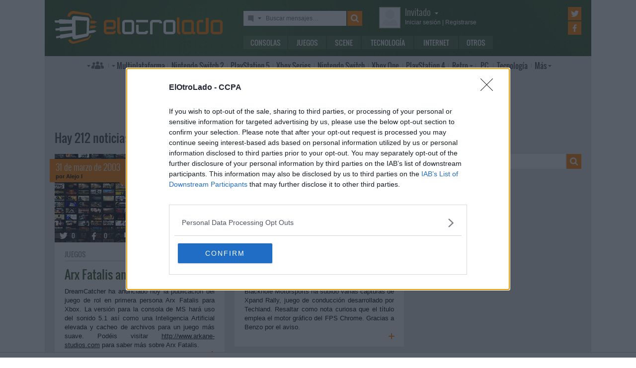

--- FILE ---
content_type: text/html; charset=UTF-8
request_url: https://www.elotrolado.net/noticias/2003/3/
body_size: 11786
content:
<!DOCTYPE html> <html lang="es"> <head>   <meta charset="utf-8"> <meta name="viewport" content="width=device-width,minimum-scale=1,initial-scale=1"> <meta http-equiv="X-UA-Compatible" content="IE=edge"> <meta name="theme-color" content="#395a2f"> <link rel="search" type="application/opensearchdescription+xml" title="ElOtroLado.net" href="/opensearch.xml">  <title>Marzo de 2003 en ElOtroLado.net</title> <meta name="description" content="Noticias de marzo de 2003 en ElOtroLado.net (Consolas, videojuegos, nuevas tecnologías y actualidad internauta - Xbox One PlayStation 4 Nintendo Switch)">  <meta property="og:site_name" content="ElOtroLado.net"> <link rel="next" href="https://www.elotrolado.net/noticias/2003/3/?page=2">  <link rel="preload" as="font" href="/img/fonts/Oswald-Light.woff2" type="font/woff2" crossorigin="anonymous"> <link rel="preload" as="font" href="/img/fonts/Oswald-Light.woff" type="font/woff2" crossorigin="anonymous"> <link rel="preload" as="font" href="/img/fonts/Oswald-Regular.woff2" type="font/woff2" crossorigin="anonymous"> <link rel="preload" as="font" href="/img/fonts/Oswald-Regular.woff" type="font/woff2" crossorigin="anonymous"> <link href="/css/9/0/3d6046dc" rel="preload" as="styles"> <link href="/css/9/0/3d6046dc" rel="stylesheet"> <link rel="shortcut icon" href="/favicon.ico" type="image/vnd.microsoft.icon"> <link rel="icon" sizes="256x256" href="/apple-touch-icon.png"> <link rel="apple-touch-icon" sizes="256x256" href="/apple-touch-icon.png"> <link rel="apple-touch-icon-precomposed" sizes="256x256" href="/apple-touch-icon-precomposed.png"> <script>  var eolTtb = null; if('performance' in window && Math.random() > .98) { eolTtb = performance.now(); } (function(i,s,o,g,r,a,m){i['GoogleAnalyticsObject']=r;i[r]=i[r]||function(){ (i[r].q=i[r].q||[]).push(arguments)},i[r].l=1*new Date();a=s.createElement(o), m=s.getElementsByTagName(o)[0];a.async=1;a.src=g;m.parentNode.insertBefore(a,m) })(window,document,'script','https://www.google-analytics.com/analytics.js','ga'); ga('create','UA-61199-1','auto'); ga('set','dimension1','Invitado'); ga('set','dimension2','Fijo9'); ga('set','dimension3','0'); ga('send','pageview'); var _comscore=[]; var googletag={cmd:[]}; var sas = {cmd:[]}; (function() { var d=document,t='script',s=d.getElementsByTagName(t)[0],j='text/javascript';  var re=d.createElement(t); re.type=j; re.async=true; re.src='https://tags.refinery89.com/elotroladonet.js'; s.parentNode.insertBefore(re,s);  var g=d.createElement(t); g.type=j; g.async=true; g.src='//securepubads.g.doubleclick.net/tag/js/gpt.js'; s.parentNode.insertBefore(g,s);  })();  </script> <!-- Quantcast Choice. Consent Manager Tag v2.0 (for TCF 2.0) --> <script type="text/javascript" async=true> (function() { var host = window.location.hostname; var element = document.createElement('script'); var firstScript = document.getElementsByTagName('script')[0]; var url = 'https://cmp.inmobi.com' .concat('/choice/', '5HfBkfKN4x6e1', '/', host, '/choice.js?tag_version=V2'); var uspTries = 0; var uspTriesLimit = 3; element.async = true; element.type = 'text/javascript'; element.src = url; firstScript.parentNode.insertBefore(element, firstScript); function makeStub() { var TCF_LOCATOR_NAME = '__tcfapiLocator'; var queue = []; var win = window; var cmpFrame; function addFrame() { var doc = win.document; var otherCMP = !!(win.frames[TCF_LOCATOR_NAME]); if (!otherCMP) { if (doc.body) { var iframe = doc.createElement('iframe'); iframe.style.cssText = 'display:none'; iframe.name = TCF_LOCATOR_NAME; doc.body.appendChild(iframe); } else { setTimeout(addFrame, 5); } } return !otherCMP; } function tcfAPIHandler() { var gdprApplies; var args = arguments; if (!args.length) { return queue; } else if (args[0] === 'setGdprApplies') { if ( args.length > 3 && args[2] === 2 && typeof args[3] === 'boolean' ) { gdprApplies = args[3]; if (typeof args[2] === 'function') { args[2]('set', true); } } } else if (args[0] === 'ping') { var retr = { gdprApplies: gdprApplies, cmpLoaded: false, cmpStatus: 'stub' }; if (typeof args[2] === 'function') { args[2](retr); } } else { queue.push(args); } } function postMessageEventHandler(event) { var msgIsString = typeof event.data === 'string'; var json = {}; try { if (msgIsString) { json = JSON.parse(event.data); } else { json = event.data; } } catch (ignore) {} var payload = json.__tcfapiCall; if (payload) { window.__tcfapi( payload.command, payload.version, function(retValue, success) { var returnMsg = { __tcfapiReturn: { returnValue: retValue, success: success, callId: payload.callId } }; if (msgIsString) { returnMsg = JSON.stringify(returnMsg); } event.source.postMessage(returnMsg, '*'); }, payload.parameter ); } } while (win) { try { if (win.frames[TCF_LOCATOR_NAME]) { cmpFrame = win; break; } } catch (ignore) {} if (win === window.top) { break; } win = win.parent; } if (!cmpFrame) { addFrame(); win.__tcfapi = tcfAPIHandler; win.addEventListener('message', postMessageEventHandler, false); } }; makeStub(); var uspStubFunction = function() { var arg = arguments; if (typeof window.__uspapi !== uspStubFunction) { setTimeout(function() { if (typeof window.__uspapi !== 'undefined') { window.__uspapi.apply(window.__uspapi, arg); } }, 500); } }; var checkIfUspIsReady = function() { uspTries++; if (window.__uspapi === uspStubFunction && uspTries < uspTriesLimit) { console.warn('USP is not accessible'); } else { clearInterval(uspInterval); } }; if (typeof window.__uspapi === 'undefined') { window.__uspapi = uspStubFunction; var uspInterval = setInterval(checkIfUspIsReady, 6000); } })(); </script> <!-- End Quantcast Choice. Consent Manager Tag v2.0 (for TCF 2.0) --> </head> <body itemscope itemtype="https://schema.org/WebPage" class=" page-main_monthly site-www has-topbranding "  data-user="1">  <div class=" visible-xs-block"><div class="sticky ad-xs"></div></div><div class=" visible-sm-block"><div class="sticky ad-sm"></div></div><div class=" visible-lg-block"><div class="stickyDesktop ad-lg"></div></div><div class=" visible-md-block"><div class="stickyDesktop ad-md"></div></div>  <div class="container-fluid relative limit-width"> <div class="row" id="header"> <div class="col-xs-24">  <a href="/" id="h-logo" title="ElOtroLado.net"></a>   <div id="h-mobile-nav-btn" ><span></span ><span></span ><span></span ></div> <div id="h-mobile-nav"> <form id="h-search" method="get" action="/search.php"> <div id="s-selector-wrap"> <div id="s-selector" title="Selecciona dónde buscar"> <a id="s-selector-btn"  class="s-p-post"  href="/search.php" rel="nofollow"></a> </div> <div id="s-popup">  <a href="#" rel="nofollow" class="s-p-thread">Buscar hilos</a> <a href="#" rel="nofollow" class="s-p-post">Buscar mensajes</a> <a href="#" rel="nofollow" class="s-p-wiki">Buscar wikis</a> <a href="#" rel="nofollow" class="s-p-news">Buscar noticias</a>  </div> </div> <input type="text" name="keywords" id="h-s-keywords" maxlength="128"  placeholder="Buscar mensajes…" > <input type="hidden" name="type" id="s-selector-type"  value="m"  > <input type="submit" value="" title="Buscar"> </form> <div id="h-menu"><a href="/noticias/consolas/" id="h-m-1">Consolas</a ><a href="/noticias/juegos/" id="h-m-2">Juegos</a ><a href="/noticias/scene/" id="h-m-3">Scene</a ><a href="/noticias/tecnologia/" id="h-m-4">Tecnología</a ><a href="/noticias/internet/" id="h-m-5">Internet</a ><a href="/noticias/otros/" id="h-m-6">Otros</a  ></div> <div id="h-ucp"> <div id="u-avatar"> <div id="u-avatar-inner">  <img src="//download.elotrolado.net/avatares/monigote.svg" alt="Avatar de invitado" class="open">  </div> </div>  <div id="u-nick">  <a href="./ucp.php?mode=login&amp;sid=d5485c24bce025aab61ece50cdd45758" class="open" rel="nofollow">Invitado<span id="ucp-dropdown" class="open"></span></a>  </div> <div id="u-meta">  <a href="./ucp.php?mode=login&amp;sid=d5485c24bce025aab61ece50cdd45758" rel="nofollow" class="open"><span class="hidden-xs">Iniciar sesión</span><span class="visible-xs-inline">Login</span></a> | <a href="/ucp.php?mode=register&amp;sid=d5485c24bce025aab61ece50cdd45758" rel="nofollow"><span class="hidden-xs">Registrarse</span><span class="visible-xs-inline">Registro</span></a>  </div> </div> <div id="h-popup" class="h-popup-guest"> <div id="h-p-content">  <form id="h-p-guest" method="post" action="/ucp.php?mode=login"> <div><a href="/ucp.php?mode=login" rel="nofollow">Login avanzado</a> | <a href="/ucp.php?mode=register" rel="nofollow">Registrarse</a></div> <div><input type="text" name="username" title="Usuario" placeholder="Usuario"></div> <div><input type="password" name="password" title="Contraseña" placeholder="Contraseña"></div> <div><input type="submit" name="login" value="&#9658;"></div> <input type="hidden" name="autologin" value="1"> <input type="hidden" name="redirect" value="/noticias/2003/3/"> <div id="aceptcond">Al iniciar sesión aceptas nuestras <a href="/ucp.php?mode=fullterms" rel="nofollow">condiciones de uso y políticas de privacidad</a>.</div> </form>  </div> </div> <div id="h-social-main">  <a href="https://twitter.com/ElOtroLado" class="cnt-twitter" title="EOL en Twitter" rel="nofollow"></a> <a href="https://www.facebook.com/www.elotrolado.net" class="cnt-facebook" title="EOL en Facebook" rel="nofollow"></a>  </div> <div id="menu" ><a id="menu-main" class="openable openable-double" href="/index.php" title="Índice de foros">Índice de foros</a ><a id="menu-main-sub" href="#" class="visible-xs visible-sm openable"></a ><div id="popup-main"> <a class="hidden-xs hidden-sm" href="/index.php">Índice de foros</a>  <br class="hidden-xs hidden-sm"> <a href="/search.php" rel="nofollow">Búsqueda avanzada</a> <a href="/hilo_recordatorio-de-las-principales-normas_1014288" rel="nofollow">Normas</a> <a href="#" rel="nofollow" id="switch-wide">Cambiar ancho</a> </div ><a id="menu-news" class="openable visible-xs visible-sm" href="#">Noticias</a ><div id="popup-news" class="visible-xs visible-sm"> <a href="/noticias/consolas/">Consolas</a> <a href="/noticias/juegos/">Juegos</a> <a href="/noticias/scene/">Scene</a> <a href="/noticias/tecnologia/">Tecnología</a> <a href="/noticias/internet/">Internet</a> <a href="/noticias/otros/">Otros</a>  </div  ><a id="menu-multi" href="/foro_multiplataforma_223" class="openable openable-left">Multi<span class="hidden-md">plataforma</span></a ><div id="popup-multi"> <a href="/foro_multiplataforma-general_22">General</a> <a href="/foro_multiplataforma-sistemas-vr_224">Sistemas VR</a> <a href="/foro_multiplataforma-consolas-alternativas_120">Consolas alternativas</a> <a href="/foro_multiplataforma-google-stadia_228">Google Stadia</a> <a href="/foro_multiplataforma-desarrollo_152">Desarrollo</a> </div ><a id="menu-switch2" href="/foro_nintendo-switch-2_238"><span class="visible-md-inline">NS2</span><span class="hidden-md">Nintendo Switch 2</span></a ><a id="menu-ps5" href="/foro_playstation-5_233"><span class="visible-md-inline">PS5</span><span class="hidden-md">PlayStation 5</span></a ><a id="menu-xsx" href="/foro_xbox-series_231">Xbox<span class="hidden-md"> Series</span></a ><a id="menu-swtch" href="/foro_nintendo-switch_217"><span class="hidden-md">Nintendo </span>Switch</a ><a id="menu-xbone" href="/foro_xbox-one_206"><span class="hidden-md">Xbox </span>One</a ><a id="menu-ps4" href="/foro_playstation-4_204"><span class="visible-md-inline">PS4</span><span class="hidden-md">PlayStation 4</span></a ><a id="menu-retro" href="/foro_retro_40" class="openable">Retro</a ><div id="popup-retro"> <a href="/foro_retro-y-descatalogado-consolas-clasicas_80">Consolas clásicas</a> <a href="/foro_retro-y-descatalogado-arcade-y-emulacion_220">Arcade y emulación</a> <a href="/foro_ps-vita_186">PS Vita</a> <a href="/foro_nintendo-3ds_183">Nintendo 3DS</a> <a href="/foro_wii-u_193">Wii U</a> <a href="/foro_playstation-3_160">PlayStation 3</a> <a href="/foro_xbox-360_137">Xbox 360</a> <a href="/foro_wii_154">Wii</a> <a href="/foro_psp_131">PSP</a> <a href="/foro_nds_132">NDS</a> <a href="/foro_playstation-2_39">PlayStation 2</a> <a href="/foro_retro-y-descatalogado-xbox_78">Xbox</a> <a href="/foro_retro-y-descatalogado-gamecube_85">GameCube</a> <a href="/foro_retro-y-descatalogado-dreamcast_6">DreamCast</a> <a href="/foro_retro-y-descatalogado-playstation_81">PlayStation</a> </div ><a id="menu-pc" href="/foro_pc_36">PC</a ><a class="hidden-md" id="menu-tecno" href="/foro_tecnologia_198">Tecnología</a ><a id="menu-more" class="openable" href="#">Más</a ><div id="popup-more"> <a class="visible-md-block" href="/foro_tecnologia_198">Tecnología</a> <a href="/foro_off-topic_58">Off-topic</a>  <a href="/foro_noticias_41">Noticias</a>  <a href="/wiki/">Wiki</a> </div  ><div id="h-social-mobile"  ><a href="https://twitter.com/ElOtroLado" class="twitter" title="EOL en Twitter" rel="nofollow"></a ><a href="https://www.facebook.com/www.elotrolado.net" class="facebook" title="EOL en Facebook" rel="nofollow"></a  ></div> <noscript><style>#menu-more:after,#menu-main:after,#ucp-dropdown{display:none}</style></noscript> </div> </div> </div> </div>  </div> <div class="container-fluid container-main relative limit-width">  <div class="geZv9eGb"><div class="text-center visible-md-block">  <div class="r89-desktop-leaderboard-atf ad-md" style="min-height:90px; margin-top: 0; margin-bottom: 20px;"></div>  </div><div class="text-center visible-lg-block">  <div class="r89-desktop-leaderboard-atf ad-lg" style="min-height:90px; margin-top: 0; margin-bottom: 20px;"></div>  </div></div>  <div id="breadcrumbs"> <h1 style="font-size: 24px">Hay 212 noticias publicadas en marzo de 2003</h1> </div>  <div class="row" id="news-wrap"> <div class="  col-xs-24 col-sm-24 col-md-24 col-lg-16  ">  <div class="row nolmargin" id="news-body-wrap"> <div class="col-xs-24 col-md-12" id="news-left">  <div class="new left"> <a href="/noticia_arx-fatalis-anunciado-para-xbox_3100" class="thumb" style="background-image: url(https://images.elotrolado.net/headers/juegos_thumb.jpg)" title="Arx Fatalis anunciado para Xbox" ></a> <a href="/noticia_arx-fatalis-anunciado-para-xbox_3100" rel="nofollow" title="31 de marzo de 2003 a las 18:41" class="meta"> <time datetime="2003-03-31T17:41:17+00:00">31 de marzo de 2003</time> <div class="author">por <span>Alejo I</span></div> </a> <div class="social shr-bts"> <span class="tw" title="Compartir en Twitter" data-url="noticia_arx-fatalis-anunciado-para-xbox_3100" data-title="Arx Fatalis anunciado para Xbox" >0</span><span class="fb" title="Compartir en Facebook" data-url="noticia_arx-fatalis-anunciado-para-xbox_3100" >0</span ><a class="cm" title="3 comentarios" rel="nofollow" href="/hilo_arx-fatalis-anunciado-para-xbox_162611" >3</a> </div> <div class="wrap"> <a class="newcat" href="/noticias/juegos/">Juegos</a> <h2><a href="/noticia_arx-fatalis-anunciado-para-xbox_3100" title="Arx Fatalis anunciado para Xbox">Arx Fatalis anunciado para Xbox</a></h2> <div class="body">DreamCatcher ha anunciado hoy la publicación del juego de rol en primera persona Arx Fatalis para Xbox. La versión para la consola de MS hará uso del sonido 5.1 así como una Inteligencia Artificial elevada y cacheo de archivos para un juego más suave. Podéis visitar <a href="http://www.arkane-studios.com" class="postlink">http://www.arkane-studios.com</a> para saber más sobre Arx Fatalis.</div> <a href="/noticia_arx-fatalis-anunciado-para-xbox_3100" title="Seguir leyendo &quot;Arx Fatalis anunciado para Xbox&quot;" class="readmore" rel="nofollow"></a> </div> </div>  <div class="new left hidden-md hidden-lg"> <a href="/noticia_capturas-de-xpand-rally_3099" class="thumb" style="background-image: url(https://images.elotrolado.net/headers/juegos_thumb.jpg)" title="Capturas de Xpand Rally" ></a> <a href="/noticia_capturas-de-xpand-rally_3099" rel="nofollow" title="31 de marzo de 2003 a las 18:32" class="meta"> <time datetime="2003-03-31T17:32:03+00:00">31 de marzo de 2003</time> <div class="author">por <span>Alejo I</span></div> </a> <div class="social shr-bts"> <span class="tw" title="Compartir en Twitter" data-url="noticia_capturas-de-xpand-rally_3099" data-title="Capturas de Xpand Rally" >0</span><span class="fb" title="Compartir en Facebook" data-url="noticia_capturas-de-xpand-rally_3099" >0</span ><a class="cm" title="6 comentarios" rel="nofollow" href="/hilo_capturas-de-xpand-rally_162606" >6</a> </div> <div class="wrap"> <a class="newcat" href="/noticias/juegos/">Juegos</a> <h2><a href="/noticia_capturas-de-xpand-rally_3099" title="Capturas de Xpand Rally">Capturas de Xpand Rally</a></h2> <div class="body">Blackhole Motorsports ha subido varias capturas de Xpand Rally, juego de conducción desarrollado por Techland. Resaltar como nota curiosa que el título emplea el motor gráfico del FPS Chrome. <a href="http://www.bhmotorsports.com/XR/screenshots" class="postlink"> </a> Gracias a Benzo por el aviso.</div> <a href="/noticia_capturas-de-xpand-rally_3099" title="Seguir leyendo &quot;Capturas de Xpand Rally&quot;" class="readmore" rel="nofollow"></a> </div> </div>  <div class="new left"> <a href="/noticia_trailer-de-def-jam-vendetta_3098" class="thumb" style="background-image: url(https://images.elotrolado.net/headers/juegos_thumb.jpg)" title="Trailer de Def Jam Vendetta" ></a> <a href="/noticia_trailer-de-def-jam-vendetta_3098" rel="nofollow" title="31 de marzo de 2003 a las 18:05" class="meta"> <time datetime="2003-03-31T17:05:25+00:00">31 de marzo de 2003</time> <div class="author">por <span>Alejo I</span></div> </a> <div class="social shr-bts"> <span class="tw" title="Compartir en Twitter" data-url="noticia_trailer-de-def-jam-vendetta_3098" data-title="Trailer de Def Jam Vendetta" >0</span><span class="fb" title="Compartir en Facebook" data-url="noticia_trailer-de-def-jam-vendetta_3098" >0</span ><a class="cm" title="5 comentarios" rel="nofollow" href="/hilo_trailer-de-def-jam-vendetta_162594" >5</a> </div> <div class="wrap"> <a class="newcat" href="/noticias/juegos/">Juegos</a> <h2><a href="/noticia_trailer-de-def-jam-vendetta_3098" title="Trailer de Def Jam Vendetta">Trailer de Def Jam Vendetta</a></h2> <div class="body"><a href="http://www.gamerfeed.com/index.php?story=2343" class="postlink">GamerFeed</a> tiene un enlace al trailer de Def Jam Vendetta, el esperado juego de lucha de EA Sports Big, en el que nos pondremos en la piel de conocidos raperos como Method Man, DMX, Redman o N.O.R.E. entre otros. <a href="http://www.ea.com/downloads/sports_videos/defjamvendetta/def_jam_trailer_021803_hi.mov" class="postlink"> </a> <i>Pínchame tío chungo</i></div> <a href="/noticia_trailer-de-def-jam-vendetta_3098" title="Seguir leyendo &quot;Trailer de Def Jam Vendetta&quot;" class="readmore" rel="nofollow"></a> </div> </div>  <div class="new left hidden-md hidden-lg"> <a href="/noticia_nuevo-trailer-de-viewtiful-joe_3097" class="thumb" style="background-image: url(https://images.elotrolado.net/headers/juegos_thumb.jpg)" title="Nuevo trailer de Viewtiful Joe" ></a> <a href="/noticia_nuevo-trailer-de-viewtiful-joe_3097" rel="nofollow" title="31 de marzo de 2003 a las 13:26" class="meta"> <time datetime="2003-03-31T12:26:17+00:00">31 de marzo de 2003</time> <div class="author">por <span>Urashima</span></div> </a> <div class="social shr-bts"> <span class="tw" title="Compartir en Twitter" data-url="noticia_nuevo-trailer-de-viewtiful-joe_3097" data-title="Nuevo trailer de Viewtiful Joe" >0</span><span class="fb" title="Compartir en Facebook" data-url="noticia_nuevo-trailer-de-viewtiful-joe_3097" >0</span ><a class="cm" title="2 comentarios" rel="nofollow" href="/hilo_nuevo-trailer-de-viewtiful-joe_162486" >2</a> </div> <div class="wrap"> <a class="newcat" href="/noticias/juegos/">Juegos</a> <h2><a href="/noticia_nuevo-trailer-de-viewtiful-joe_3097" title="Nuevo trailer de Viewtiful Joe">Nuevo trailer de Viewtiful Joe</a></h2> <div class="body">En VideogamerX tienen un nuevo <a href="http://www.videogamerx.com/bbs/view.php?id=vgx001&amp;no=3767" class="postlink">video</a> del original side-scroller de Capcom. Lo podéis encontrar <a href="http://www.videogamerx.com/bbs/view.php?id=vgx001&amp;no=3767" class="postlink">aquí</a> (19,7 MB)</div> <a href="/noticia_nuevo-trailer-de-viewtiful-joe_3097" title="Seguir leyendo &quot;Nuevo trailer de Viewtiful Joe&quot;" class="readmore" rel="nofollow"></a> </div> </div>  <div class="new left"> <a href="/noticia_square-enix-ya-tiene-logo_3096" class="thumb" style="background-image: url(https://images.elotrolado.net/headers/juegos_thumb.jpg)" title="Square Enix ya tiene logo" ></a> <a href="/noticia_square-enix-ya-tiene-logo_3096" rel="nofollow" title="31 de marzo de 2003 a las 13:13" class="meta"> <time datetime="2003-03-31T12:13:38+00:00">31 de marzo de 2003</time> <div class="author">por <span>Urashima</span></div> </a> <div class="social shr-bts"> <span class="tw" title="Compartir en Twitter" data-url="noticia_square-enix-ya-tiene-logo_3096" data-title="Square Enix ya tiene logo" >0</span><span class="fb" title="Compartir en Facebook" data-url="noticia_square-enix-ya-tiene-logo_3096" >0</span ><a class="cm" title="37 comentarios" rel="nofollow" href="/hilo_square-enix-ya-tiene-logo_162481" >37</a> </div> <div class="wrap"> <a class="newcat" href="/noticias/juegos/">Juegos</a> <h2><a href="/noticia_square-enix-ya-tiene-logo_3096" title="Square Enix ya tiene logo">Square Enix ya tiene logo</a></h2> <div class="body">Mañana, 1 de Abril, es el día elegido para la fusión entre ambas compañías, de momento ya han presentado el nuevo logo que lucirán:</div> <a href="/noticia_square-enix-ya-tiene-logo_3096" title="Seguir leyendo &quot;Square Enix ya tiene logo&quot;" class="readmore" rel="nofollow"></a> </div> </div>  <div class="new left hidden-md hidden-lg"> <a href="/noticia_gcn-celebra-su-aniversario-con-un-nuevo-pack_3095" class="thumb" style="background-image: url(https://images.elotrolado.net/headers/consolas_thumb.jpg)" title="GCN celebra su aniversario con un nuevo pack" ></a> <a href="/noticia_gcn-celebra-su-aniversario-con-un-nuevo-pack_3095" rel="nofollow" title="31 de marzo de 2003 a las 12:54" class="meta"> <time datetime="2003-03-31T11:54:17+00:00">31 de marzo de 2003</time> <div class="author">por <span>Urashima</span></div> </a> <div class="social shr-bts"> <span class="tw" title="Compartir en Twitter" data-url="noticia_gcn-celebra-su-aniversario-con-un-nuevo-pack_3095" data-title="GCN celebra su aniversario con un nuevo pack" >0</span><span class="fb" title="Compartir en Facebook" data-url="noticia_gcn-celebra-su-aniversario-con-un-nuevo-pack_3095" >0</span ><a class="cm" title="62 comentarios" rel="nofollow" href="/hilo_gcn-celebra-su-aniversario-con-un-nuevo-pack_162472" >62</a> </div> <div class="wrap"> <a class="newcat" href="/noticias/consolas/">Consolas</a> <h2><a href="/noticia_gcn-celebra-su-aniversario-con-un-nuevo-pack_3095" title="GCN celebra su aniversario con un nuevo pack">GCN celebra su aniversario con un nuevo pack</a></h2> <div class="body">Para conmemorar el primer aniversario del lanzamiento de GameCube en Europa, el próximo 3 de Mayo, Nintendo lanzará un nuevo pack en edición limitada que incluirá: Consola platinum junto con The Legend of Zelda: The Wind Waker que a su vez incluye el Bonus Disc con Ocarina of Time y Ocarina of Time Master Quest. El precio del pack será de 199 €</div> <a href="/noticia_gcn-celebra-su-aniversario-con-un-nuevo-pack_3095" title="Seguir leyendo &quot;GCN celebra su aniversario con un nuevo pack&quot;" class="readmore" rel="nofollow"></a> </div> </div>  <div class="new left"> <a href="/noticia_nuevas-capturas-y-artwork-de-starcraft-ghost_3094" class="thumb" style="background-image: url(https://images.elotrolado.net/headers/juegos_thumb.jpg)" title="Nuevas capturas y artwork de Starcraft: Ghost" ></a> <a href="/noticia_nuevas-capturas-y-artwork-de-starcraft-ghost_3094" rel="nofollow" title="31 de marzo de 2003 a las 11:47" class="meta"> <time datetime="2003-03-31T10:47:52+00:00">31 de marzo de 2003</time> <div class="author">por <span>Urashima</span></div> </a> <div class="social shr-bts"> <span class="tw" title="Compartir en Twitter" data-url="noticia_nuevas-capturas-y-artwork-de-starcraft-ghost_3094" data-title="Nuevas capturas y artwork de Starcraft: Ghost" >0</span><span class="fb" title="Compartir en Facebook" data-url="noticia_nuevas-capturas-y-artwork-de-starcraft-ghost_3094" >0</span ><a class="cm" title="13 comentarios" rel="nofollow" href="/hilo_nuevas-capturas-y-artwork-de-starcraft-ghost_162449" >13</a> </div> <div class="wrap"> <a class="newcat" href="/noticias/juegos/">Juegos</a> <h2><a href="/noticia_nuevas-capturas-y-artwork-de-starcraft-ghost_3094" title="Nuevas capturas y artwork de Starcraft: Ghost">Nuevas capturas y artwork de Starcraft: Ghost</a></h2> <div class="body">Blizzard ha liberado nuevas imágenes de su título consolero ambientado en el mundo de Starcraft, junto con varios renders de Nova, la protagonista del juego: <a href="http://images.elotrolado.net/news/310303123630_1big.jpg" class="postlink"> </a> <a href="http://images.elotrolado.net/news/310303123630_2big.jpg" class="postlink"> </a> <a href="http://images.elotrolado.net/news/310303123630_3big.jpg" class="postlink"> </a> <a href="http://images.elotrolado.net/news/310303123630_4big.jpg" class="postlink"> </a> <a href="http://images.elotrolado.net/news/310303123630_5big.jpg" class="postlink"> </a> <a href="http://images.elotrolado.net/news/310303123631_6big.jpg" class="postlink"> </a> <a href="http://images.elotrolado.net/news/310303123631_7big.jpg" class="postlink"> </a> <a href="http://images.elotrolado.net/news/310303123631_8big.jpg" class="postlink"> </a> <a href="http://images.elotrolado.net/news/310303123631_9big.jpg" class="postlink"> </a> <a href="http://images.elotrolado.net/news/310303123632_10big.jpg" class="postlink"> </a> <a href="http://images.elotrolado.net/news/310303123632_11big.jpg" class="postlink"> </a> <a href="http://images.elotrolado.net/news/310303123632_12big.jpg" class="postlink"> </a> <a href="http://images.elotrolado.net/news/310303123632_13big.jpg" class="postlink"> </a> <a href="http://images.elotrolado.net/news/310303123632_14big.jpg" class="postlink"> </a> <a href="http://images.elotrolado.net/news/310303123633_15big.jpg" class="postlink"> </a> <a href="http://images.elotrolado.net/news/310303123633_16big.jpg" class="postlink"> </a> Pinchad en las imágenes para ampliarlas</div> <a href="/noticia_nuevas-capturas-y-artwork-de-starcraft-ghost_3094" title="Seguir leyendo &quot;Nuevas capturas y artwork de Starcraft: Ghost&quot;" class="readmore" rel="nofollow"></a> </div> </div>  <div class="new left hidden-md hidden-lg"> <a href="/noticia_empalados-30-3-03_3093" class="thumb" style="background-image: url(https://images.elotrolado.net/headers/otros_thumb.jpg)" title="EmPALados :_( 30/3/03" ></a> <a href="/noticia_empalados-30-3-03_3093" rel="nofollow" title="30 de marzo de 2003 a las 16:20" class="meta"> <time datetime="2003-03-30T15:20:25+00:00">30 de marzo de 2003</time> <div class="author">por <span>Alejo I</span></div> </a> <div class="social shr-bts"> <span class="tw" title="Compartir en Twitter" data-url="noticia_empalados-30-3-03_3093" data-title="EmPALados :_( 30/3/03" >0</span><span class="fb" title="Compartir en Facebook" data-url="noticia_empalados-30-3-03_3093" >0</span ><a class="cm" title="8 comentarios" rel="nofollow" href="/hilo_empalados-30-3-03_162138" >8</a> </div> <div class="wrap"> <a class="newcat" href="/noticias/otros/">Otros</a> <h2><a href="/noticia_empalados-30-3-03_3093" title="EmPALados :_( 30/3/03">EmPALados :_( 30/3/03</a></h2> <div class="body">Urashima y Kikekun (guionista y pintamonas respectivamente) nos traen otra tira cómica como viene siendo costumbre. La de esta semana versa sobre la nueva Game Boy SP. <a href="http://www.elotrolado.net/showthread.php?s=&threadid=162136" class="postlink"> </a></div> <a href="/noticia_empalados-30-3-03_3093" title="Seguir leyendo &quot;EmPALados :_( 30/3/03&quot;" class="readmore" rel="nofollow"></a> </div> </div>  <div class="new left"> <a href="/noticia_primeras-imagenes-de-dead-man-s-hand_3092" class="thumb" style="background-image: url(https://images.elotrolado.net/headers/juegos_thumb.jpg)" title="Primeras imágenes de Dead Man's Hand" ></a> <a href="/noticia_primeras-imagenes-de-dead-man-s-hand_3092" rel="nofollow" title="30 de marzo de 2003 a las 13:45" class="meta"> <time datetime="2003-03-30T12:45:10+00:00">30 de marzo de 2003</time> <div class="author">por <span>Urashima</span></div> </a> <div class="social shr-bts"> <span class="tw" title="Compartir en Twitter" data-url="noticia_primeras-imagenes-de-dead-man-s-hand_3092" data-title="Primeras imágenes de Dead Man's Hand" >0</span><span class="fb" title="Compartir en Facebook" data-url="noticia_primeras-imagenes-de-dead-man-s-hand_3092" >0</span ><a class="cm" title="7 comentarios" rel="nofollow" href="/hilo_primeras-imagenes-de-dead-man-s-hand_162065" >7</a> </div> <div class="wrap"> <a class="newcat" href="/noticias/juegos/">Juegos</a> <h2><a href="/noticia_primeras-imagenes-de-dead-man-s-hand_3092" title="Primeras imágenes de Dead Man's Hand">Primeras imágenes de Dead Man's Hand</a></h2> <div class="body">Infogrames ha liberado un par de capturas del <a href="http://www.elotrolado.net/showthread.php?s=&amp;threadid=161348" class="postlink">título</a> de Human Head, ambientado en el lejano Oeste: <a href="http://images.elotrolado.net/news/300303144255_1big.jpg" class="postlink"> </a> <a href="http://images.elotrolado.net/news/300303144255_2big.jpg" class="postlink"> </a></div> <a href="/noticia_primeras-imagenes-de-dead-man-s-hand_3092" title="Seguir leyendo &quot;Primeras imágenes de Dead Man's Hand&quot;" class="readmore" rel="nofollow"></a> </div> </div>  <div class="new left hidden-md hidden-lg"> <a href="/noticia_linux-en-xbox-sin-chip_3091" class="thumb" style="background-image: url(https://images.elotrolado.net/headers/consolas_thumb.jpg)" title="Linux en Xbox sin chip" ></a> <a href="/noticia_linux-en-xbox-sin-chip_3091" rel="nofollow" title="30 de marzo de 2003 a las 13:41" class="meta"> <time datetime="2003-03-30T12:41:36+00:00">30 de marzo de 2003</time> <div class="author">por <span>Alejo I</span></div> </a> <div class="social shr-bts"> <span class="tw" title="Compartir en Twitter" data-url="noticia_linux-en-xbox-sin-chip_3091" data-title="Linux en Xbox sin chip" >0</span><span class="fb" title="Compartir en Facebook" data-url="noticia_linux-en-xbox-sin-chip_3091" >0</span ><a class="cm" title="43 comentarios" rel="nofollow" href="/hilo_linux-en-xbox-sin-chip_162064" >43</a> </div> <div class="wrap"> <a class="newcat" href="/noticias/consolas/">Consolas</a> <h2><a href="/noticia_linux-en-xbox-sin-chip_3091" title="Linux en Xbox sin chip">Linux en Xbox sin chip</a></h2> <div class="body">Se ha hecho de rogar, tanto que algunos ya se habían olvidado incluso de que el proyecto seguía adelante, pero finalmente ya se puede correr Linux en una Xbox retail. El procedimiento es relativamente sencillo, y utiliza un "error" presente en el juego 007: Agent Under Fire. Por el momento Linux arranca sin vídeo, aunque se puede hacer Telnet a la máquina, lo que verifica la noticia. Para "alivio" de Microsoft, este método sólo es válido para Linux, las copias de los juegos seguirán sin cargar en una Xbox sin modificar. Tenéis toda la información en <a href="http://www.xboxhacker.net" class="postlink">http://www.xboxhacker.net</a></div> <a href="/noticia_linux-en-xbox-sin-chip_3091" title="Seguir leyendo &quot;Linux en Xbox sin chip&quot;" class="readmore" rel="nofollow"></a> </div> </div>  <div class="new left"> <a href="/noticia_capturas-de-shadow-of-the-sun_3090" class="thumb" style="background-image: url(https://images.elotrolado.net/headers/juegos_thumb.jpg)" title="Capturas de Shadow of the Sun" ></a> <a href="/noticia_capturas-de-shadow-of-the-sun_3090" rel="nofollow" title="29 de marzo de 2003 a las 22:57" class="meta"> <time datetime="2003-03-29T21:57:36+00:00">29 de marzo de 2003</time> <div class="author">por <span>Alejo I</span></div> </a> <div class="social shr-bts"> <span class="tw" title="Compartir en Twitter" data-url="noticia_capturas-de-shadow-of-the-sun_3090" data-title="Capturas de Shadow of the Sun" >0</span><span class="fb" title="Compartir en Facebook" data-url="noticia_capturas-de-shadow-of-the-sun_3090" >0</span ><a class="cm" title="1 comentarios" rel="nofollow" href="/hilo_capturas-de-shadow-of-the-sun_161917" >1</a> </div> <div class="wrap"> <a class="newcat" href="/noticias/juegos/">Juegos</a> <h2><a href="/noticia_capturas-de-shadow-of-the-sun_3090" title="Capturas de Shadow of the Sun">Capturas de Shadow of the Sun</a></h2> <div class="body">Benzo nos ha avisado de que Worthplaying tiene nuevas capturas de Shadow of the Sun, un juego de acción en el que encarnaremos a un vampiro huido de la prisión en la que fue confinado por un concilio vampírico. <a href="http://www.worthplaying.com/article.php?sid=9573" class="postlink"> </a></div> <a href="/noticia_capturas-de-shadow-of-the-sun_3090" title="Seguir leyendo &quot;Capturas de Shadow of the Sun&quot;" class="readmore" rel="nofollow"></a> </div> </div>  <div class="new left hidden-md hidden-lg"> <a href="/noticia_videos-de-espionage_3089" class="thumb" style="background-image: url(https://images.elotrolado.net/headers/juegos_thumb.jpg)" title="Videos de ESPionage" ></a> <a href="/noticia_videos-de-espionage_3089" rel="nofollow" title="29 de marzo de 2003 a las 22:13" class="meta"> <time datetime="2003-03-29T21:13:41+00:00">29 de marzo de 2003</time> <div class="author">por <span>Urashima</span></div> </a> <div class="social shr-bts"> <span class="tw" title="Compartir en Twitter" data-url="noticia_videos-de-espionage_3089" data-title="Videos de ESPionage" >0</span><span class="fb" title="Compartir en Facebook" data-url="noticia_videos-de-espionage_3089" >0</span ><a class="cm" title="2 comentarios" rel="nofollow" href="/hilo_videos-de-espionage_161896" >2</a> </div> <div class="wrap"> <a class="newcat" href="/noticias/juegos/">Juegos</a> <h2><a href="/noticia_videos-de-espionage_3089" title="Videos de ESPionage">Videos de ESPionage</a></h2> <div class="body">Midway ha publicado varios mini-videos donde podremos ver en acción los poderes psíquicos que usaremos en ESPionage, cuya salida se espera en otoño para PS2, Xbox y GCN. <a href="http://www.midway.com/FutureTense/assets/video/ESP_TK_Web_Movie.mpg" class="postlink">Telekinesis</a> <a href="http://www.midway.com/FutureTense/assets/video/ESP_PK_Web_Movie.mpg" class="postlink">Pyrokinesis</a> <a href="http://www.midway.com/FutureTense/assets/video/ESP_MC_Web_Movie.mpg" class="postlink">Control Mental</a> <a href="http://www.midway.com/FutureTense/assets/video/ESP_RV_Web_Movie.mpg" class="postlink">Visión extracorpórea</a> <a href="http://www.midway.com/FutureTense/assets/video/ESP_MD_Web_Movie.mpg" class="postlink">Drenaje mental</a></div> <a href="/noticia_videos-de-espionage_3089" title="Seguir leyendo &quot;Videos de ESPionage&quot;" class="readmore" rel="nofollow"></a> </div> </div>  <div class="new left"> <a href="/noticia_trailer-capturas-y-artwork-de-enter-de-matrix_3088" class="thumb" style="background-image: url(https://images.elotrolado.net/headers/juegos_thumb.jpg)" title="Trailer, capturas y artwork de Enter de Matrix" ></a> <a href="/noticia_trailer-capturas-y-artwork-de-enter-de-matrix_3088" rel="nofollow" title="29 de marzo de 2003 a las 17:56" class="meta"> <time datetime="2003-03-29T16:56:14+00:00">29 de marzo de 2003</time> <div class="author">por <span>Urashima</span></div> </a> <div class="social shr-bts"> <span class="tw" title="Compartir en Twitter" data-url="noticia_trailer-capturas-y-artwork-de-enter-de-matrix_3088" data-title="Trailer, capturas y artwork de Enter de Matrix" >0</span><span class="fb" title="Compartir en Facebook" data-url="noticia_trailer-capturas-y-artwork-de-enter-de-matrix_3088" >0</span ><a class="cm" title="5 comentarios" rel="nofollow" href="/hilo_trailer-capturas-y-artwork-de-enter-de-matrix_161802" >5</a> </div> <div class="wrap"> <a class="newcat" href="/noticias/juegos/">Juegos</a> <h2><a href="/noticia_trailer-capturas-y-artwork-de-enter-de-matrix_3088" title="Trailer, capturas y artwork de Enter de Matrix">Trailer, capturas y artwork de Enter de Matrix</a></h2> <div class="body">La web <a href="http://www.enterthematrixgame.com/" class="postlink">oficial</a> ha actualizado con una avalancha de nuevo material: <a href="http://www.enterthematrixgame.com/html/downloads_trailers.html" class="postlink">Trailer del juego en diferentes tamaños (De 12 a 55 MB)</a> <a href="http://www.enterthematrixgame.com/html/screenshots_environments.html" class="postlink">Nuevas capturas (PS2) y escenarios del juego</a> <a href="http://www.enterthematrixgame.com/html/behind_index.html" class="postlink">Behind the scenes: Comparaciones entre la película y el juego</a> <a href="http://www.enterthematrixgame.com/html/index_characters.html" class="postlink">Modelos de los personajes</a></div> <a href="/noticia_trailer-capturas-y-artwork-de-enter-de-matrix_3088" title="Seguir leyendo &quot;Trailer, capturas y artwork de Enter de Matrix&quot;" class="readmore" rel="nofollow"></a> </div> </div>  <div class="new left hidden-md hidden-lg"> <a href="/noticia_nuevos-detalles-de-commandos-3_3087" class="thumb" style="background-image: url(https://images.elotrolado.net/headers/juegos_thumb.jpg)" title="Nuevos detalles de Commandos 3" ></a> <a href="/noticia_nuevos-detalles-de-commandos-3_3087" rel="nofollow" title="28 de marzo de 2003 a las 18:54" class="meta"> <time datetime="2003-03-28T17:54:07+00:00">28 de marzo de 2003</time> <div class="author">por <span>Alejo I</span></div> </a> <div class="social shr-bts"> <span class="tw" title="Compartir en Twitter" data-url="noticia_nuevos-detalles-de-commandos-3_3087" data-title="Nuevos detalles de Commandos 3" >0</span><span class="fb" title="Compartir en Facebook" data-url="noticia_nuevos-detalles-de-commandos-3_3087" >0</span ><a class="cm" title="17 comentarios" rel="nofollow" href="/hilo_nuevos-detalles-de-commandos-3_161435" >17</a> </div> <div class="wrap"> <a class="newcat" href="/noticias/juegos/">Juegos</a> <h2><a href="/noticia_nuevos-detalles-de-commandos-3_3087" title="Nuevos detalles de Commandos 3">Nuevos detalles de Commandos 3</a></h2> <div class="body">Eidos ha anunciado nuevos detalles sobre el desarrollo de la tercera parte de Commandos, programada (como no) por Pyro Studios. Commandos 3 tendrá 3 campañas, Stalingrado, Europa central y Normandía, jugables de forma independiente. El juego estará más orientado a la acción, con mapas menores y nuevas situaciones que incluirán emboscadas, asaltos y jefes de nivel, así como la clásica jugabilidad de Commandos, siendo éste el capítulo más accesible de la serie.</div> <a href="/noticia_nuevos-detalles-de-commandos-3_3087" title="Seguir leyendo &quot;Nuevos detalles de Commandos 3&quot;" class="readmore" rel="nofollow"></a> </div> </div>  <div class="new left"> <a href="/noticia_capturas-de-choplifter-crisis-shield_3086" class="thumb" style="background-image: url(https://images.elotrolado.net/headers/juegos_thumb.jpg)" title="Capturas de ChopLifter: Crisis Shield" ></a> <a href="/noticia_capturas-de-choplifter-crisis-shield_3086" rel="nofollow" title="28 de marzo de 2003 a las 18:38" class="meta"> <time datetime="2003-03-28T17:38:38+00:00">28 de marzo de 2003</time> <div class="author">por <span>Alejo I</span></div> </a> <div class="social shr-bts"> <span class="tw" title="Compartir en Twitter" data-url="noticia_capturas-de-choplifter-crisis-shield_3086" data-title="Capturas de ChopLifter: Crisis Shield" >0</span><span class="fb" title="Compartir en Facebook" data-url="noticia_capturas-de-choplifter-crisis-shield_3086" >0</span ><a class="cm" title="3 comentarios" rel="nofollow" href="/hilo_capturas-de-choplifter-crisis-shield_161427" >3</a> </div> <div class="wrap"> <a class="newcat" href="/noticias/juegos/">Juegos</a> <h2><a href="/noticia_capturas-de-choplifter-crisis-shield_3086" title="Capturas de ChopLifter: Crisis Shield">Capturas de ChopLifter: Crisis Shield</a></h2> <div class="body">Xicat ha distribuido 7 nuevas capturas de ChopLifter: Crisis Shield, secuela remozada del clásico ChopLifter. <a href="http://images.elotrolado.net/news/280303183921_1big.jpg" class="postlink"> </a> <a href="http://images.elotrolado.net/news/280303183921_2big.jpg" class="postlink"> </a> <a href="http://images.elotrolado.net/news/280303183921_3big.jpg" class="postlink"> </a> <a href="http://images.elotrolado.net/news/280303183921_4big.jpg" class="postlink"> </a> <a href="http://images.elotrolado.net/news/280303183922_5big.jpg" class="postlink"> </a> <a href="http://images.elotrolado.net/news/280303183922_6big.jpg" class="postlink"> </a> <a href="http://images.elotrolado.net/news/280303183922_7big.jpg" class="postlink"> </a> El juego llegará a las tiendas en junio.</div> <a href="/noticia_capturas-de-choplifter-crisis-shield_3086" title="Seguir leyendo &quot;Capturas de ChopLifter: Crisis Shield&quot;" class="readmore" rel="nofollow"></a> </div> </div>  <div class="new left hidden-md hidden-lg"> <a href="/noticia_imagenes-de-virtua-fighter-4-evolution_3085" class="thumb" style="background-image: url(https://images.elotrolado.net/headers/juegos_thumb.jpg)" title="Imagenes de Virtua Fighter 4: Evolution" ></a> <a href="/noticia_imagenes-de-virtua-fighter-4-evolution_3085" rel="nofollow" title="28 de marzo de 2003 a las 18:31" class="meta"> <time datetime="2003-03-28T17:31:41+00:00">28 de marzo de 2003</time> <div class="author">por <span>Alejo I</span></div> </a> <div class="social shr-bts"> <span class="tw" title="Compartir en Twitter" data-url="noticia_imagenes-de-virtua-fighter-4-evolution_3085" data-title="Imagenes de Virtua Fighter 4: Evolution" >0</span><span class="fb" title="Compartir en Facebook" data-url="noticia_imagenes-de-virtua-fighter-4-evolution_3085" >0</span ><a class="cm" title="11 comentarios" rel="nofollow" href="/hilo_imagenes-de-virtua-fighter-4-evolution_161425" >11</a> </div> <div class="wrap"> <a class="newcat" href="/noticias/juegos/">Juegos</a> <h2><a href="/noticia_imagenes-de-virtua-fighter-4-evolution_3085" title="Imagenes de Virtua Fighter 4: Evolution">Imagenes de Virtua Fighter 4: Evolution</a></h2> <div class="body">GameSpot tiene tres nuevas capturas de la versión .5 de VF4, Virtua Fighter 4: Evolution. <a href="http://www.gamespot.com/ps2/action/virtuafighter4evolution/screenindex.html" class="postlink"> </a> Gracias a Benzo por el aviso.</div> <a href="/noticia_imagenes-de-virtua-fighter-4-evolution_3085" title="Seguir leyendo &quot;Imagenes de Virtua Fighter 4: Evolution&quot;" class="readmore" rel="nofollow"></a> </div> </div>  <div class="new left"> <a href="/noticia_capturas-de-firestarter_3084" class="thumb" style="background-image: url(https://images.elotrolado.net/headers/juegos_thumb.jpg)" title="Capturas de Firestarter" ></a> <a href="/noticia_capturas-de-firestarter_3084" rel="nofollow" title="28 de marzo de 2003 a las 18:15" class="meta"> <time datetime="2003-03-28T17:15:31+00:00">28 de marzo de 2003</time> <div class="author">por <span>Alejo I</span></div> </a> <div class="social shr-bts"> <span class="tw" title="Compartir en Twitter" data-url="noticia_capturas-de-firestarter_3084" data-title="Capturas de Firestarter" >0</span><span class="fb" title="Compartir en Facebook" data-url="noticia_capturas-de-firestarter_3084" >0</span ><a class="cm" title="0 comentarios" rel="nofollow" href="/hilo_capturas-de-firestarter_161419" >0</a> </div> <div class="wrap"> <a class="newcat" href="/noticias/juegos/">Juegos</a> <h2><a href="/noticia_capturas-de-firestarter_3084" title="Capturas de Firestarter">Capturas de Firestarter</a></h2> <div class="body">GameSpot ha subido 6 nuevas capturas del FPS Firestarter, desarrollado por los eslavos de GSC Game World. <a href="http://www.gamespot.com/pc/action/firestarter/screenindex.html" class="postlink"> </a> Gracias a Benzo por el aviso.</div> <a href="/noticia_capturas-de-firestarter_3084" title="Seguir leyendo &quot;Capturas de Firestarter&quot;" class="readmore" rel="nofollow"></a> </div> </div>  <div class="new left hidden-md hidden-lg"> <a href="/noticia_microsoft-quiere-darle-el-pasaporte-a-windows-nt_3083" class="thumb" style="background-image: url(https://images.elotrolado.net/headers/tecnologia_thumb.jpg)" title="Microsoft quiere darle el pasaporte a Windows NT" ></a> <a href="/noticia_microsoft-quiere-darle-el-pasaporte-a-windows-nt_3083" rel="nofollow" title="28 de marzo de 2003 a las 17:38" class="meta"> <time datetime="2003-03-28T16:38:45+00:00">28 de marzo de 2003</time> <div class="author">por <span>jiXo</span></div> </a> <div class="social shr-bts"> <span class="tw" title="Compartir en Twitter" data-url="noticia_microsoft-quiere-darle-el-pasaporte-a-windows-nt_3083" data-title="Microsoft quiere darle el pasaporte a Windows NT" >0</span><span class="fb" title="Compartir en Facebook" data-url="noticia_microsoft-quiere-darle-el-pasaporte-a-windows-nt_3083" >0</span ><a class="cm" title="34 comentarios" rel="nofollow" href="/hilo_microsoft-quiere-darle-el-pasaporte-a-windows-nt_161402" >34</a> </div> <div class="wrap"> <a class="newcat" href="/noticias/tecnologia/">Tecnología</a> <h2><a href="/noticia_microsoft-quiere-darle-el-pasaporte-a-windows-nt_3083" title="Microsoft quiere darle el pasaporte a Windows NT">Microsoft quiere darle el pasaporte a Windows NT</a></h2> <div class="body">En Hispasec podemos leer una <a href="http://www.hispasec.com/unaaldia/1614" class="postlink">noticia</a> bastante lamentable. Hace poco se descubrió un problema de seguridad importante que afectaba a los sistemas operativos Windows NT, 2000 y XP, publicandose un parche sólo para los dos últimos, bajo la excusa de que <i>"no puede proporcionar un parche para NT 4.0 por sus limitaciones arquitectónicas y su poca robustez"</i>. ¿Que pasaría si esta vulnerabilidad se hubiese detectado hace varios años, también habrían dicho que era poco robusto y no podría corregirse? Hay que recordar que Windows NT tiene soporte oficial hasta el 2005, pero por lo visto se quiere…</div> <a href="/noticia_microsoft-quiere-darle-el-pasaporte-a-windows-nt_3083" title="Seguir leyendo &quot;Microsoft quiere darle el pasaporte a Windows NT&quot;" class="readmore" rel="nofollow"></a> </div> </div>  </div><div class="hidden-xs hidden-sm col-md-12" id="news-right">  <div class="new right"> <a href="/noticia_capturas-de-xpand-rally_3099" class="thumb" style="background-image: url(https://images.elotrolado.net/headers/juegos_thumb.jpg)" title="Capturas de Xpand Rally" ></a> <a href="/noticia_capturas-de-xpand-rally_3099" rel="nofollow" title="31 de marzo de 2003 a las 18:32" class="meta"> <time datetime="2003-03-31T17:32:03+00:00">31 de marzo de 2003</time> <div class="author">por <span>Alejo I</span></div> </a> <div class="social shr-bts"> <span class="tw" title="Compartir en Twitter" data-url="noticia_capturas-de-xpand-rally_3099" data-title="Capturas de Xpand Rally" >0</span><span class="fb" title="Compartir en Facebook" data-url="noticia_capturas-de-xpand-rally_3099" >0</span ><a class="cm" title="6 comentarios" rel="nofollow" href="/hilo_capturas-de-xpand-rally_162606" >6</a> </div> <div class="wrap"> <a class="newcat" href="/noticias/juegos/">Juegos</a> <h2><a href="/noticia_capturas-de-xpand-rally_3099" title="Capturas de Xpand Rally">Capturas de Xpand Rally</a></h2> <div class="body">Blackhole Motorsports ha subido varias capturas de Xpand Rally, juego de conducción desarrollado por Techland. Resaltar como nota curiosa que el título emplea el motor gráfico del FPS Chrome. <a href="http://www.bhmotorsports.com/XR/screenshots" class="postlink"> </a> Gracias a Benzo por el aviso.</div> <a href="/noticia_capturas-de-xpand-rally_3099" title="Seguir leyendo &quot;Capturas de Xpand Rally&quot;" class="readmore" rel="nofollow"></a> </div> </div>  <div class="new right"> <a href="/noticia_nuevo-trailer-de-viewtiful-joe_3097" class="thumb" style="background-image: url(https://images.elotrolado.net/headers/juegos_thumb.jpg)" title="Nuevo trailer de Viewtiful Joe" ></a> <a href="/noticia_nuevo-trailer-de-viewtiful-joe_3097" rel="nofollow" title="31 de marzo de 2003 a las 13:26" class="meta"> <time datetime="2003-03-31T12:26:17+00:00">31 de marzo de 2003</time> <div class="author">por <span>Urashima</span></div> </a> <div class="social shr-bts"> <span class="tw" title="Compartir en Twitter" data-url="noticia_nuevo-trailer-de-viewtiful-joe_3097" data-title="Nuevo trailer de Viewtiful Joe" >0</span><span class="fb" title="Compartir en Facebook" data-url="noticia_nuevo-trailer-de-viewtiful-joe_3097" >0</span ><a class="cm" title="2 comentarios" rel="nofollow" href="/hilo_nuevo-trailer-de-viewtiful-joe_162486" >2</a> </div> <div class="wrap"> <a class="newcat" href="/noticias/juegos/">Juegos</a> <h2><a href="/noticia_nuevo-trailer-de-viewtiful-joe_3097" title="Nuevo trailer de Viewtiful Joe">Nuevo trailer de Viewtiful Joe</a></h2> <div class="body">En VideogamerX tienen un nuevo <a href="http://www.videogamerx.com/bbs/view.php?id=vgx001&amp;no=3767" class="postlink">video</a> del original side-scroller de Capcom. Lo podéis encontrar <a href="http://www.videogamerx.com/bbs/view.php?id=vgx001&amp;no=3767" class="postlink">aquí</a> (19,7 MB)</div> <a href="/noticia_nuevo-trailer-de-viewtiful-joe_3097" title="Seguir leyendo &quot;Nuevo trailer de Viewtiful Joe&quot;" class="readmore" rel="nofollow"></a> </div> </div>  <div class="new right"> <a href="/noticia_gcn-celebra-su-aniversario-con-un-nuevo-pack_3095" class="thumb" style="background-image: url(https://images.elotrolado.net/headers/consolas_thumb.jpg)" title="GCN celebra su aniversario con un nuevo pack" ></a> <a href="/noticia_gcn-celebra-su-aniversario-con-un-nuevo-pack_3095" rel="nofollow" title="31 de marzo de 2003 a las 12:54" class="meta"> <time datetime="2003-03-31T11:54:17+00:00">31 de marzo de 2003</time> <div class="author">por <span>Urashima</span></div> </a> <div class="social shr-bts"> <span class="tw" title="Compartir en Twitter" data-url="noticia_gcn-celebra-su-aniversario-con-un-nuevo-pack_3095" data-title="GCN celebra su aniversario con un nuevo pack" >0</span><span class="fb" title="Compartir en Facebook" data-url="noticia_gcn-celebra-su-aniversario-con-un-nuevo-pack_3095" >0</span ><a class="cm" title="62 comentarios" rel="nofollow" href="/hilo_gcn-celebra-su-aniversario-con-un-nuevo-pack_162472" >62</a> </div> <div class="wrap"> <a class="newcat" href="/noticias/consolas/">Consolas</a> <h2><a href="/noticia_gcn-celebra-su-aniversario-con-un-nuevo-pack_3095" title="GCN celebra su aniversario con un nuevo pack">GCN celebra su aniversario con un nuevo pack</a></h2> <div class="body">Para conmemorar el primer aniversario del lanzamiento de GameCube en Europa, el próximo 3 de Mayo, Nintendo lanzará un nuevo pack en edición limitada que incluirá: Consola platinum junto con The Legend of Zelda: The Wind Waker que a su vez incluye el Bonus Disc con Ocarina of Time y Ocarina of Time Master Quest. El precio del pack será de 199 €</div> <a href="/noticia_gcn-celebra-su-aniversario-con-un-nuevo-pack_3095" title="Seguir leyendo &quot;GCN celebra su aniversario con un nuevo pack&quot;" class="readmore" rel="nofollow"></a> </div> </div>  <div class="new right"> <a href="/noticia_empalados-30-3-03_3093" class="thumb" style="background-image: url(https://images.elotrolado.net/headers/otros_thumb.jpg)" title="EmPALados :_( 30/3/03" ></a> <a href="/noticia_empalados-30-3-03_3093" rel="nofollow" title="30 de marzo de 2003 a las 16:20" class="meta"> <time datetime="2003-03-30T15:20:25+00:00">30 de marzo de 2003</time> <div class="author">por <span>Alejo I</span></div> </a> <div class="social shr-bts"> <span class="tw" title="Compartir en Twitter" data-url="noticia_empalados-30-3-03_3093" data-title="EmPALados :_( 30/3/03" >0</span><span class="fb" title="Compartir en Facebook" data-url="noticia_empalados-30-3-03_3093" >0</span ><a class="cm" title="8 comentarios" rel="nofollow" href="/hilo_empalados-30-3-03_162138" >8</a> </div> <div class="wrap"> <a class="newcat" href="/noticias/otros/">Otros</a> <h2><a href="/noticia_empalados-30-3-03_3093" title="EmPALados :_( 30/3/03">EmPALados :_( 30/3/03</a></h2> <div class="body">Urashima y Kikekun (guionista y pintamonas respectivamente) nos traen otra tira cómica como viene siendo costumbre. La de esta semana versa sobre la nueva Game Boy SP. <a href="http://www.elotrolado.net/showthread.php?s=&threadid=162136" class="postlink"> </a></div> <a href="/noticia_empalados-30-3-03_3093" title="Seguir leyendo &quot;EmPALados :_( 30/3/03&quot;" class="readmore" rel="nofollow"></a> </div> </div>  <div class="new right"> <a href="/noticia_linux-en-xbox-sin-chip_3091" class="thumb" style="background-image: url(https://images.elotrolado.net/headers/consolas_thumb.jpg)" title="Linux en Xbox sin chip" ></a> <a href="/noticia_linux-en-xbox-sin-chip_3091" rel="nofollow" title="30 de marzo de 2003 a las 13:41" class="meta"> <time datetime="2003-03-30T12:41:36+00:00">30 de marzo de 2003</time> <div class="author">por <span>Alejo I</span></div> </a> <div class="social shr-bts"> <span class="tw" title="Compartir en Twitter" data-url="noticia_linux-en-xbox-sin-chip_3091" data-title="Linux en Xbox sin chip" >0</span><span class="fb" title="Compartir en Facebook" data-url="noticia_linux-en-xbox-sin-chip_3091" >0</span ><a class="cm" title="43 comentarios" rel="nofollow" href="/hilo_linux-en-xbox-sin-chip_162064" >43</a> </div> <div class="wrap"> <a class="newcat" href="/noticias/consolas/">Consolas</a> <h2><a href="/noticia_linux-en-xbox-sin-chip_3091" title="Linux en Xbox sin chip">Linux en Xbox sin chip</a></h2> <div class="body">Se ha hecho de rogar, tanto que algunos ya se habían olvidado incluso de que el proyecto seguía adelante, pero finalmente ya se puede correr Linux en una Xbox retail. El procedimiento es relativamente sencillo, y utiliza un "error" presente en el juego 007: Agent Under Fire. Por el momento Linux arranca sin vídeo, aunque se puede hacer Telnet a la máquina, lo que verifica la noticia. Para "alivio" de Microsoft, este método sólo es válido para Linux, las copias de los juegos seguirán sin cargar en una Xbox sin modificar. Tenéis toda la información en <a href="http://www.xboxhacker.net" class="postlink">http://www.xboxhacker.net</a></div> <a href="/noticia_linux-en-xbox-sin-chip_3091" title="Seguir leyendo &quot;Linux en Xbox sin chip&quot;" class="readmore" rel="nofollow"></a> </div> </div>  <div class="new right"> <a href="/noticia_videos-de-espionage_3089" class="thumb" style="background-image: url(https://images.elotrolado.net/headers/juegos_thumb.jpg)" title="Videos de ESPionage" ></a> <a href="/noticia_videos-de-espionage_3089" rel="nofollow" title="29 de marzo de 2003 a las 22:13" class="meta"> <time datetime="2003-03-29T21:13:41+00:00">29 de marzo de 2003</time> <div class="author">por <span>Urashima</span></div> </a> <div class="social shr-bts"> <span class="tw" title="Compartir en Twitter" data-url="noticia_videos-de-espionage_3089" data-title="Videos de ESPionage" >0</span><span class="fb" title="Compartir en Facebook" data-url="noticia_videos-de-espionage_3089" >0</span ><a class="cm" title="2 comentarios" rel="nofollow" href="/hilo_videos-de-espionage_161896" >2</a> </div> <div class="wrap"> <a class="newcat" href="/noticias/juegos/">Juegos</a> <h2><a href="/noticia_videos-de-espionage_3089" title="Videos de ESPionage">Videos de ESPionage</a></h2> <div class="body">Midway ha publicado varios mini-videos donde podremos ver en acción los poderes psíquicos que usaremos en ESPionage, cuya salida se espera en otoño para PS2, Xbox y GCN. <a href="http://www.midway.com/FutureTense/assets/video/ESP_TK_Web_Movie.mpg" class="postlink">Telekinesis</a> <a href="http://www.midway.com/FutureTense/assets/video/ESP_PK_Web_Movie.mpg" class="postlink">Pyrokinesis</a> <a href="http://www.midway.com/FutureTense/assets/video/ESP_MC_Web_Movie.mpg" class="postlink">Control Mental</a> <a href="http://www.midway.com/FutureTense/assets/video/ESP_RV_Web_Movie.mpg" class="postlink">Visión extracorpórea</a> <a href="http://www.midway.com/FutureTense/assets/video/ESP_MD_Web_Movie.mpg" class="postlink">Drenaje mental</a></div> <a href="/noticia_videos-de-espionage_3089" title="Seguir leyendo &quot;Videos de ESPionage&quot;" class="readmore" rel="nofollow"></a> </div> </div>  <div class="new right"> <a href="/noticia_nuevos-detalles-de-commandos-3_3087" class="thumb" style="background-image: url(https://images.elotrolado.net/headers/juegos_thumb.jpg)" title="Nuevos detalles de Commandos 3" ></a> <a href="/noticia_nuevos-detalles-de-commandos-3_3087" rel="nofollow" title="28 de marzo de 2003 a las 18:54" class="meta"> <time datetime="2003-03-28T17:54:07+00:00">28 de marzo de 2003</time> <div class="author">por <span>Alejo I</span></div> </a> <div class="social shr-bts"> <span class="tw" title="Compartir en Twitter" data-url="noticia_nuevos-detalles-de-commandos-3_3087" data-title="Nuevos detalles de Commandos 3" >0</span><span class="fb" title="Compartir en Facebook" data-url="noticia_nuevos-detalles-de-commandos-3_3087" >0</span ><a class="cm" title="17 comentarios" rel="nofollow" href="/hilo_nuevos-detalles-de-commandos-3_161435" >17</a> </div> <div class="wrap"> <a class="newcat" href="/noticias/juegos/">Juegos</a> <h2><a href="/noticia_nuevos-detalles-de-commandos-3_3087" title="Nuevos detalles de Commandos 3">Nuevos detalles de Commandos 3</a></h2> <div class="body">Eidos ha anunciado nuevos detalles sobre el desarrollo de la tercera parte de Commandos, programada (como no) por Pyro Studios. Commandos 3 tendrá 3 campañas, Stalingrado, Europa central y Normandía, jugables de forma independiente. El juego estará más orientado a la acción, con mapas menores y nuevas situaciones que incluirán emboscadas, asaltos y jefes de nivel, así como la clásica jugabilidad de Commandos, siendo éste el capítulo más accesible de la serie.</div> <a href="/noticia_nuevos-detalles-de-commandos-3_3087" title="Seguir leyendo &quot;Nuevos detalles de Commandos 3&quot;" class="readmore" rel="nofollow"></a> </div> </div>  <div class="new right"> <a href="/noticia_imagenes-de-virtua-fighter-4-evolution_3085" class="thumb" style="background-image: url(https://images.elotrolado.net/headers/juegos_thumb.jpg)" title="Imagenes de Virtua Fighter 4: Evolution" ></a> <a href="/noticia_imagenes-de-virtua-fighter-4-evolution_3085" rel="nofollow" title="28 de marzo de 2003 a las 18:31" class="meta"> <time datetime="2003-03-28T17:31:41+00:00">28 de marzo de 2003</time> <div class="author">por <span>Alejo I</span></div> </a> <div class="social shr-bts"> <span class="tw" title="Compartir en Twitter" data-url="noticia_imagenes-de-virtua-fighter-4-evolution_3085" data-title="Imagenes de Virtua Fighter 4: Evolution" >0</span><span class="fb" title="Compartir en Facebook" data-url="noticia_imagenes-de-virtua-fighter-4-evolution_3085" >0</span ><a class="cm" title="11 comentarios" rel="nofollow" href="/hilo_imagenes-de-virtua-fighter-4-evolution_161425" >11</a> </div> <div class="wrap"> <a class="newcat" href="/noticias/juegos/">Juegos</a> <h2><a href="/noticia_imagenes-de-virtua-fighter-4-evolution_3085" title="Imagenes de Virtua Fighter 4: Evolution">Imagenes de Virtua Fighter 4: Evolution</a></h2> <div class="body">GameSpot tiene tres nuevas capturas de la versión .5 de VF4, Virtua Fighter 4: Evolution. <a href="http://www.gamespot.com/ps2/action/virtuafighter4evolution/screenindex.html" class="postlink"> </a> Gracias a Benzo por el aviso.</div> <a href="/noticia_imagenes-de-virtua-fighter-4-evolution_3085" title="Seguir leyendo &quot;Imagenes de Virtua Fighter 4: Evolution&quot;" class="readmore" rel="nofollow"></a> </div> </div>  <div class="new right"> <a href="/noticia_microsoft-quiere-darle-el-pasaporte-a-windows-nt_3083" class="thumb" style="background-image: url(https://images.elotrolado.net/headers/tecnologia_thumb.jpg)" title="Microsoft quiere darle el pasaporte a Windows NT" ></a> <a href="/noticia_microsoft-quiere-darle-el-pasaporte-a-windows-nt_3083" rel="nofollow" title="28 de marzo de 2003 a las 17:38" class="meta"> <time datetime="2003-03-28T16:38:45+00:00">28 de marzo de 2003</time> <div class="author">por <span>jiXo</span></div> </a> <div class="social shr-bts"> <span class="tw" title="Compartir en Twitter" data-url="noticia_microsoft-quiere-darle-el-pasaporte-a-windows-nt_3083" data-title="Microsoft quiere darle el pasaporte a Windows NT" >0</span><span class="fb" title="Compartir en Facebook" data-url="noticia_microsoft-quiere-darle-el-pasaporte-a-windows-nt_3083" >0</span ><a class="cm" title="34 comentarios" rel="nofollow" href="/hilo_microsoft-quiere-darle-el-pasaporte-a-windows-nt_161402" >34</a> </div> <div class="wrap"> <a class="newcat" href="/noticias/tecnologia/">Tecnología</a> <h2><a href="/noticia_microsoft-quiere-darle-el-pasaporte-a-windows-nt_3083" title="Microsoft quiere darle el pasaporte a Windows NT">Microsoft quiere darle el pasaporte a Windows NT</a></h2> <div class="body">En Hispasec podemos leer una <a href="http://www.hispasec.com/unaaldia/1614" class="postlink">noticia</a> bastante lamentable. Hace poco se descubrió un problema de seguridad importante que afectaba a los sistemas operativos Windows NT, 2000 y XP, publicandose un parche sólo para los dos últimos, bajo la excusa de que <i>"no puede proporcionar un parche para NT 4.0 por sus limitaciones arquitectónicas y su poca robustez"</i>. ¿Que pasaría si esta vulnerabilidad se hubiese detectado hace varios años, también habrían dicho que era poco robusto y no podría corregirse? Hay que recordar que Windows NT tiene soporte oficial hasta el 2005, pero por lo visto se quiere…</div> <a href="/noticia_microsoft-quiere-darle-el-pasaporte-a-windows-nt_3083" title="Seguir leyendo &quot;Microsoft quiere darle el pasaporte a Windows NT&quot;" class="readmore" rel="nofollow"></a> </div> </div>  </div> </div>  <div id="news-actions" style="text-align: center; margin-bottom: 20px"><div class="pages"><strong>1</strong><a href="?page=2">2</a><a href="?page=3">3</a><a href="?page=4">4</a><a href="?page=5">5</a><a href="#" rel="nofollow" class="jumpto" onclick="return newsjumpto()" title="Ir a una página concreta">&hellip;</a><a href="?page=12">12</a><a href="/noticias/" title="Archivo mensual de noticias"><i class="fa fa-calendar"></i></a></div></div>  </div> <div class="  col-xs-24 col-sm-24 col-md-24 col-lg-8  " id="sidebar">  <form action="/search_news.php" method="get" id="n-search" > <input type="text" name="keywords" id="n-keywords" maxlength="128" placeholder="Buscar noticias&hellip;" value="" ><input type="submit" value="" title="Buscar"> <div id="n-s-dropdown"> <div id="n-s-select-wrap"> <select id="n-s-select" size="8" name="forum_id[]" multiple> <option selected>(Todas)</option>  <option value="30"  >Otros</option>  <option value="33"  >Tecnología</option>  <option value="90"  >Internet</option>  <option value="195"  >Consolas</option>  <option value="196"  >Juegos</option>  <option value="197"  >Scene</option>  <option value="215"  >Ofertas</option>  <option value="214"  >Breves</option>  </select> </div> <label id="n-s-titles"> <input type="checkbox" name="only_titles" > Buscar sólo en los títulos </label> </div> </form>  </div> </div>  </div> <div class="container-fluid" id="footer"> <div class="limit-width" style="margin: 0 auto"> <div class="row"> <div class="col-xs-24 col-sm-12"><a href="/" id="footer-logo"></a></div> <div class="col-xs-24 col-sm-12 text-right">  </div> </div> <hr> <div class="row"> <div class="col-xs-24 col-sm-12" id="footer-info"> <a href="/ucp.php?mode=fullterms" rel="nofollow">Términos y condiciones</a> | <a class="change-consent" onclick="window.__tcfapi('displayConsentUi', 2, function() {} );" title="Modificar consentimiento sobre el tratamiento de datos personales">GDPR</a> | <a href="/wiki/ElOtroLado:Publicidad" rel="nofollow">Publicidad</a>  </div> <div class="col-xs-24 col-sm-12 text-right" id="footer-copyright"> ©1999-2026 <a href="/wiki/ElOtroLado:Licencia_de_contenidos" rel="nofollow">Algunos derechos reservados</a> </div> </div> </div> </div> <div id="bs-canaries"> <div class="visible-xs-block"></div> <div class="visible-sm-block"></div> <div class="visible-md-block"></div> <div class="visible-lg-block"></div> </div> <script> var on_page = 1,per_page = 18;var TIMEZONE = 0.00; var RT=1768729622;  var slots = [], dfps = document.getElementsByClassName('dfp-queue'); for(var i = 0; i < dfps.length; i++) { var e = dfps[i]; if(e.offsetWidth > 0 && e.offsetHeight > 0) { var p = e.getAttribute('data-path'), n = 'dfp_' + p.split('/')[2]; slots.push({ path: p, size: [e.offsetWidth, e.offsetHeight], id: n }); e.setAttribute('id', n); } }  if(slots.length) { googletag.cmd.push( (function() { return function() { for(var i in slots) { googletag.defineSlot(slots[i].path, slots[i].size, slots[i].id).addService(googletag.pubads()); } googletag.pubads().enableSingleRequest(); googletag.enableServices(); for(var i in slots) { googletag.display(slots[i].id); } } })() ); }  if (eolTtb != null) { ga('send', 'timing', 'JS', 'TTB', Math.round(performance.now() - eolTtb)); }  </script>  <script src="/js/591715a8"></script>  </body> </html>